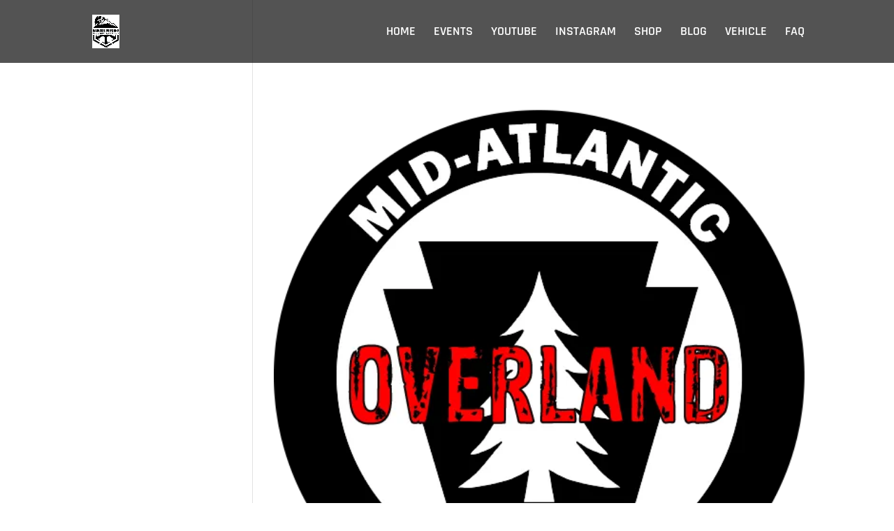

--- FILE ---
content_type: text/html; charset=utf-8
request_url: https://www.google.com/recaptcha/api2/aframe
body_size: 267
content:
<!DOCTYPE HTML><html><head><meta http-equiv="content-type" content="text/html; charset=UTF-8"></head><body><script nonce="oKoMo4anxKuRkgYNS0p6Ww">/** Anti-fraud and anti-abuse applications only. See google.com/recaptcha */ try{var clients={'sodar':'https://pagead2.googlesyndication.com/pagead/sodar?'};window.addEventListener("message",function(a){try{if(a.source===window.parent){var b=JSON.parse(a.data);var c=clients[b['id']];if(c){var d=document.createElement('img');d.src=c+b['params']+'&rc='+(localStorage.getItem("rc::a")?sessionStorage.getItem("rc::b"):"");window.document.body.appendChild(d);sessionStorage.setItem("rc::e",parseInt(sessionStorage.getItem("rc::e")||0)+1);localStorage.setItem("rc::h",'1769212654054');}}}catch(b){}});window.parent.postMessage("_grecaptcha_ready", "*");}catch(b){}</script></body></html>

--- FILE ---
content_type: text/css
request_url: https://www.darksideoverland.com/wp-content/et-cache/taxonomy/project_tag/64/et-divi-dynamic-late.css
body_size: 50
content:
@font-face{font-family:ETmodules;font-display:block;src:url(//www.darksideoverland.com/wp-content/themes/Divi/core/admin/fonts/modules/all/modules.eot);src:url(//www.darksideoverland.com/wp-content/themes/Divi/core/admin/fonts/modules/all/modules.eot?#iefix) format("embedded-opentype"),url(//www.darksideoverland.com/wp-content/themes/Divi/core/admin/fonts/modules/all/modules.woff) format("woff"),url(//www.darksideoverland.com/wp-content/themes/Divi/core/admin/fonts/modules/all/modules.ttf) format("truetype"),url(//www.darksideoverland.com/wp-content/themes/Divi/core/admin/fonts/modules/all/modules.svg#ETmodules) format("svg");font-weight:400;font-style:normal}
@font-face{font-family:FontAwesome;font-style:normal;font-weight:400;font-display:block;src:url(//www.darksideoverland.com/wp-content/themes/Divi/core/admin/fonts/fontawesome/fa-regular-400.eot);src:url(//www.darksideoverland.com/wp-content/themes/Divi/core/admin/fonts/fontawesome/fa-regular-400.eot?#iefix) format("embedded-opentype"),url(//www.darksideoverland.com/wp-content/themes/Divi/core/admin/fonts/fontawesome/fa-regular-400.woff2) format("woff2"),url(//www.darksideoverland.com/wp-content/themes/Divi/core/admin/fonts/fontawesome/fa-regular-400.woff) format("woff"),url(//www.darksideoverland.com/wp-content/themes/Divi/core/admin/fonts/fontawesome/fa-regular-400.ttf) format("truetype"),url(//www.darksideoverland.com/wp-content/themes/Divi/core/admin/fonts/fontawesome/fa-regular-400.svg#fontawesome) format("svg")}@font-face{font-family:FontAwesome;font-style:normal;font-weight:900;font-display:block;src:url(//www.darksideoverland.com/wp-content/themes/Divi/core/admin/fonts/fontawesome/fa-solid-900.eot);src:url(//www.darksideoverland.com/wp-content/themes/Divi/core/admin/fonts/fontawesome/fa-solid-900.eot?#iefix) format("embedded-opentype"),url(//www.darksideoverland.com/wp-content/themes/Divi/core/admin/fonts/fontawesome/fa-solid-900.woff2) format("woff2"),url(//www.darksideoverland.com/wp-content/themes/Divi/core/admin/fonts/fontawesome/fa-solid-900.woff) format("woff"),url(//www.darksideoverland.com/wp-content/themes/Divi/core/admin/fonts/fontawesome/fa-solid-900.ttf) format("truetype"),url(//www.darksideoverland.com/wp-content/themes/Divi/core/admin/fonts/fontawesome/fa-solid-900.svg#fontawesome) format("svg")}@font-face{font-family:FontAwesome;font-style:normal;font-weight:400;font-display:block;src:url(//www.darksideoverland.com/wp-content/themes/Divi/core/admin/fonts/fontawesome/fa-brands-400.eot);src:url(//www.darksideoverland.com/wp-content/themes/Divi/core/admin/fonts/fontawesome/fa-brands-400.eot?#iefix) format("embedded-opentype"),url(//www.darksideoverland.com/wp-content/themes/Divi/core/admin/fonts/fontawesome/fa-brands-400.woff2) format("woff2"),url(//www.darksideoverland.com/wp-content/themes/Divi/core/admin/fonts/fontawesome/fa-brands-400.woff) format("woff"),url(//www.darksideoverland.com/wp-content/themes/Divi/core/admin/fonts/fontawesome/fa-brands-400.ttf) format("truetype"),url(//www.darksideoverland.com/wp-content/themes/Divi/core/admin/fonts/fontawesome/fa-brands-400.svg#fontawesome) format("svg")}

--- FILE ---
content_type: application/javascript
request_url: https://www.darksideoverland.com/wp-content/plugins/divi-visual-footer/js/dvf-js.js?m=1635343148
body_size: 948
content:
jQuery(function($) {

    /*
     ** Check if CDATA exists to know if footer reveal is active
     */
    //if( $('script').text().indexOf('footer_reveal_vars') >= 0) {
    //    var $footer_active_or_not = footer_reveal_vars.is_footer_reveal_active
    //    }


    /*
     ** Add an ID to the Visual Footer placed on the source page
     */
    $(".page-id-" + pageSelection + " .et_builder_inner_content > .et_pb_section:last-child").attr('id', 'divi-visual-footer');


    /*
     ** Display the Visual Footer before the Divi footer
     */
    $("#divi-visual-footer").insertBefore("footer");

    /*
     ** Display the scroll-to-top button after the footer (to avoid calculation bug when "footer reveal" option selected)
     */
    $(".et_pb_scroll_top").insertAfter("footer");

    /*
     ** Remove the Visual Footer on blank pages
     */
    if ($("body").hasClass("page-template-page-template-blank")) {
        $("#divi-visual-footer").remove();
    }

    /*
     ** Avoid the Visual Footer display twice
     */

    if ($("#divi-visual-footer").length > 2) {
        $("#divi-visual-footer:not(:first)").remove();
    }

    /*
     ** DIVI FOOTER + VISUAL FOOTER => wrap the twice, check if footer reveal script is loaded to use footerReveal function
     */
    else {

        if ($("#main-footer").is(":visible")) {
            $("#divi-visual-footer, #main-footer").wrapAll('<div id="default-plus-visual-footer"></div>');

            if ($('script[src*="js/dvf-footer-reveal.js"]').length >= 1) {
                $("#default-plus-visual-footer").footerReveal();
            }
        }


        /*
         ** VISUAL FOOTER ONLY => Check if footer reveal script is loaded to use footerReveal function
         */

        if ($("#main-footer").is(":hidden")) {
            if ($('script[src*="js/dvf-footer-reveal.js"]').length >= 1) {
                $("#divi-visual-footer").footerReveal();
            }
        }

        /*
         ** Check if Bloom is placed below content and move it into the last section (above DVF)
         */
        $(window).on('load', function() {
            if ($(".et_bloom_below_post").length >= 1) {
                $(".et_bloom_below_post").closest(".et_pb_row").appendTo("#et-boc .et_pb_row:last");

                /* Adjustments for the footer reveal effect */
                if ($("#main-footer").is(":hidden")) {
                    var $bloomHeight = $(".et_bloom_below_post").outerHeight(),
                        $mainContentMarginBottom = $("#main-content").css("margin-bottom");
                    $("#main-content").css("margin-bottom", $mainContentMarginBottom - $bloomHeight);
                }

                /* !!! Ajuster la hauteur du footer reveal pour le custom footer + footer classique quand Bloom est placé après le contenu !!! */
                /*
                if ($( "#main-footer" ).is( ":visible" )) {
                  var $bloomHeight = $( ".et_bloom_below_post" ).outerHeight(),
                      $mainContentMarginBottom = $( "#main-content" ).css( "margin-bottom" ),
                      $footerHeight = $( "#main-footer" ).outerHeight();
                  $( "#main-content" ).css( "margin-bottom", $mainContentMarginBottom - $bloomHeight - $footerHeight );
                }
                */
            }
        });

    } // end else



});

/*
 ** Hide DVF and disable effects when visual builder is on
 */

jQuery(window).on('et_builder_api_ready', function($) {

    /* VB ON: remove reveal footer effect  */
    if ($('script[src*="js/dvf-footer-reveal.js"]').length >= 1) {
        $('script[src*="js/dvf-footer-reveal.js"]').remove();
    }

    /* VB ON: remove fullpage effect  */
    if ($('script[src*="js/dvf-fullpage-footer.js"]').length >= 1) {
        $('#dvf-fullpage-footer-css').remove();
    }

    /* VB ON: remove perspective effect  */
    if ($('script[src*="js/dvf-perspective-footer.js"]').length >= 1) {
        $('#dvf-perspective-footer-css').remove();
    }

    /* VB ON: remove sticky effect  */
    if ($('script[src*="js/dvf-smart-sticky-footer.js"]').length >= 1) {
        $('script[src*="js/dvf-smart-sticky-footer.js"]').remove();
    }

    /* VB ON: remove injected footer */
    $("#divi-visual-footer").remove();

});